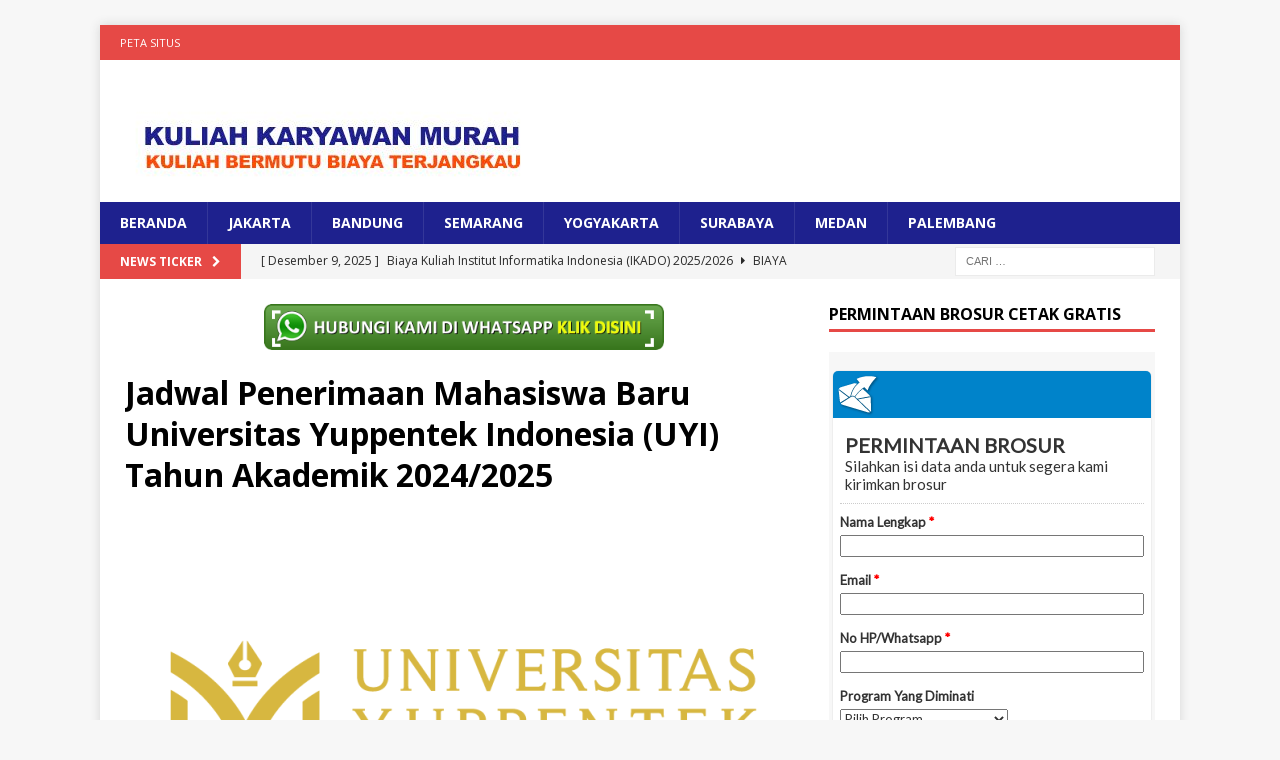

--- FILE ---
content_type: text/javascript; charset=UTF-8
request_url: https://www.emailmeform.com/builder/forms/get_session_id?callback=jQuery183006796602730575829_1769640887155&dummy=dummy&_=1769640887256
body_size: -254
content:
jQuery183006796602730575829_1769640887155('otrup8sbum890mr7el1s1ullkq')